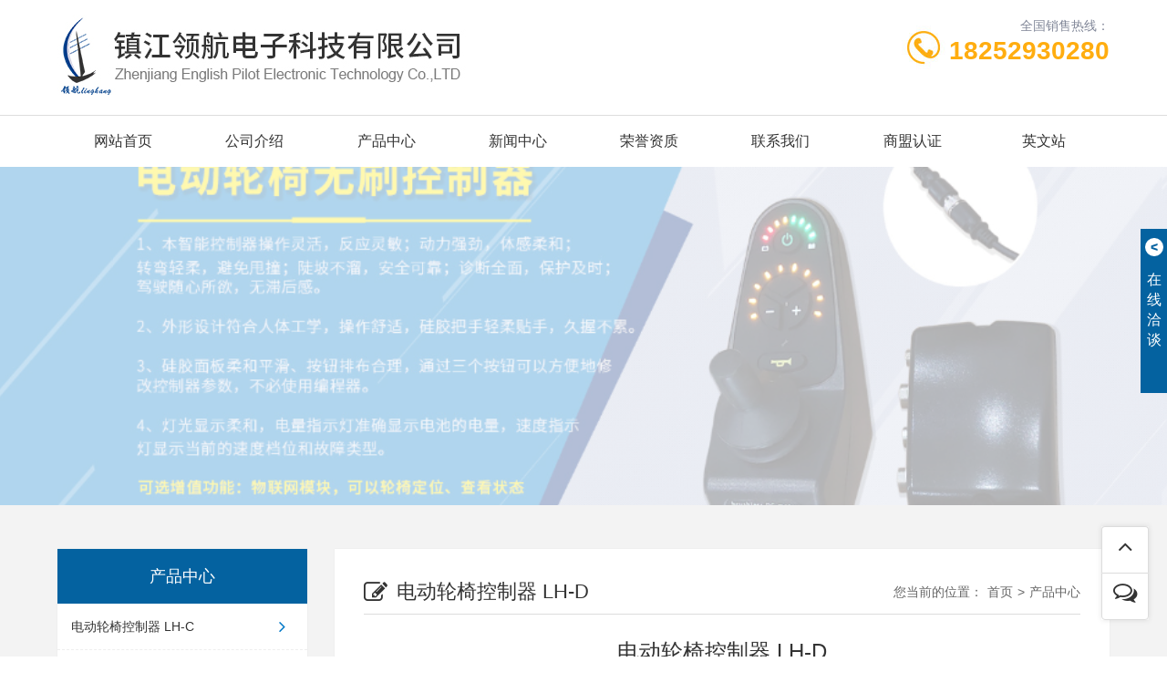

--- FILE ---
content_type: text/html
request_url: http://lh-pilotelec.com/product_view_20_153.html
body_size: 6653
content:

<!DOCTYPE html>
<html lang="zh-CN">
<head>
<meta charset="utf-8">
<meta name="applicable-device" content="pc,mobile">
<meta name="viewport" content="width=device-width, initial-scale=1, maximum-scale=1, user-scalable=no">

<meta name="description" content='镇江领航电子科技有限公司是一家从事电动轮椅控制器 LH-D的企业，欢迎垂询与电动轮椅控制器 LH-D有关的业务。'>
<meta name="keywords" content='电动轮椅控制器 LH-D厂家,供应电动轮椅控制器 LH-D,电动轮椅控制器 LH-D信息'>
<title>电动轮椅控制器 LH-D-电动轮椅控制器 LH-D-镇江领航电子科技有限公司</title>    

<link href="static/css/model.css" rel="stylesheet" type="text/css">
<style id="css" type="text/css" rel="stylesheet">


body{}#mOuterBox{}#mBody1,#dBody1{background-position: 0% 0%;}#mBody2,#dBody2{background-position: 0% 0%;}
/**旺铺样式*/
.box5057_1 * { margin: 0; padding: 0; box-sizing: border-box; }
.box5057_1 .city-list-box2 { width: 100%; position: relative; padding: 8px 0; }
.box5057_1 .city-list-box2 .city-boxint { max-width: 1200px; margin: 0 auto; }
.box5057_1 .city-list-box2 .city-boxint.boxint-int2 { padding-left: 10px; line-height: 30px }
.box5057_1 .city-list-box2 .city-boxint.boxint-int2 label { display: inline-block; width: 88px; line-height: 30px; text-align: center; background-color: transparent; font-size: 14px; border-radius: 5px; }
.box5057_1 .city-list-box2 .city-boxint.boxint-int2 a:hover { color: inherit; text-decoration: underline; }
.box5057_1 .city-list-box2 .city-boxint.boxint-int2 span { margin: 0 10px; padding: 0; line-height: 30px; font-size: 14px; }

</style>
</head>
<body>
<div id="_ctl0__ctl0_box" data-template="20" class="box1041_1"></div>
<link href="static/css/styPu1.css" rel="stylesheet">
<link rel="stylesheet" href="static/css/bootstrap.min.css">
<link rel="stylesheet" href="static/css/font-awesome.min.css">
<link rel="stylesheet" href="static/css/owl.carousel.css">
<link rel="stylesheet" href="static/css/animate.min1.css">
<link rel="stylesheet" href="static/css/9.css">
 
<!-- 顶部 -->
<div id="_ctl0__ctl1_box" class="box1001_1">
    <!-- 顶部 -->
    <div class="container-fluid padding-none m-top">
        <div class="container">
            <div class="top-wrap">
                <div class="col-xs-12 col-md-7 logo">
                    <!-- 系统默认名称 -->
                    <div class="company">
                        <a href="index.html">
                            <div class="visible-xs-block mobil-logo">镇江领航电子科技有限公司</div>
                            <div class="hidden-xs pc-logo">
                                <!-- 后台模板中输出，可自定义 -->
                                <style>
        .l-m {
            color: #333;
            font: 14px/1.43 'Microsoft Yahei', Arial, sans-serif;
        }
        .logo-wrap {
            float: left;
            width: 96px;
            height: 96px;
            padding: 2px;
            background: #fff;
            border: 1px solid #ddd;
            margin-right: 20px;
            overflow: hidden;
        }
        .logo-wrap .logo-cell {
            display: table-cell;
            vertical-align: middle;
            height: 90px;
            width: 1.5%;
        }
        .logo-wrap .logo-cell img {
            max-width: 100%;
            max-height: 100%;
        }
        .company-info .title {
            padding: 18px 0 10px;
            font-size: 24px;
            margin: 0;
        }
        .company-info .subtitle {
            color: #666;
        }
    </style>
<div class="l-m">
	<img src="static/picture/2020618102814854.jpg" alt=""><br>
</div>
                            </div>
                        </a>
                    </div>
                    <!-- 系统默认名称 -->
                </div>
                <div class="hidden-xs hidden-sm col-md-5 contact">
                    <div class="tell-wrap clearfix">
                        <div class="pull-right text-right tell-intro">
                            <span class="title">全国销售热线：</span>
                            <span class="num">18252930280</span>
                        </div>
                        <img src="static/picture/icon_tel.jpg" alt="tell">
                    </div>
                    <div class="attestation text-right">

                        
                        <script type="text/javascript" src='static/js/fixedicon.js'></script>
                        
                    </div>
                </div>
            </div>
        </div>
    </div>
</div>
 
<!-- 导航 -->
<div id="_ctl0__ctl2_box" class="box1040_1">
    <!-- 导航 -->
    <div class="container-fluid padding-none m-menu">
        <!-- PC -->
        <div class="hidden-xs container pc-menu">
            <ul class="clearfix">
                
                        <li class="">
                            <a href="index.html" title="网站首页" target="_self">网站首页</a>
                            <div class="sub-menu">
                                
                            </div>
                        </li>
                    
                        <li>
                            <a href="show_159.html" title="公司介绍" target="_self">公司介绍</a>
                            <div class="sub-menu">
                                
                                        <a href="show_159.html" title="公司介绍" target="_self">公司介绍</a>
                                    
                            </div>
                        </li>
                    
                        <li>
                            <a href="product.html" title="产品中心" target="_self">产品中心</a>
                            <div class="sub-menu">
                                
                                        <a href="product_view_21_152.html" title="电动轮椅控制器 LH-C" target="_self">电动轮椅控制器 LH-C</a>
                                    
                                        <a href="" title="电动轮椅控制器 LH-D" target="_self">电动轮椅控制器 LH-D</a>
                                    
                                        <a href="product_view_19_154.html" title="电动轮椅控制器 LH-E" target="_self">电动轮椅控制器 LH-E</a>
                                    
                                        <a href="product_view_18_160.html" title="代步车控制器" target="_self">代步车控制器</a>
                                    
                            </div>
                        </li>
                    
                        <li>
                            <a href="news_161.html" title="新闻中心" target="_self">新闻中心</a>
                            <div class="sub-menu">
                                
                                        <a href="news_161.html" title="新闻中心" target="_self">新闻中心</a>
                                    
                            </div>
                        </li>
                    
                        <li>
                            <a href="product_156.html" title="荣誉资质" target="_self">荣誉资质</a>
                            <div class="sub-menu">
                                
                                        <a href="product_156.html" title="荣誉资质" target="_self">荣誉资质</a>
                                    
                            </div>
                        </li>
                    
                        <li>
                            <a href="contact.html" title="联系我们" target="_self">联系我们</a>
                            <div class="sub-menu">
                                
                            </div>
                        </li>
                    
                        <li>
                            <a href="//b2binfo.tz1288.com/cert.aspx?cpid=315838&site=企业网站" title="商盟认证" target="_blank">商盟认证</a>
                            <div class="sub-menu">
                                
                            </div>
                        </li>
                    
                        <li>
                            <a href="http://en.lh-pilotelec.com" title="英文站" target="_self">英文站</a>
                            <div class="sub-menu">
                                
                            </div>
                        </li>
                    
            </ul>
        </div>
        <!-- Mobile -->
        <div class="visible-xs-block mb-menu">
            <ul class="clearfix">
                
                        <li class="col-xs-4 padding-none">
                            <a href="show_159.html" title="公司介绍" target="_self">公司介绍</a>
                        </li>
                    
                        <li class="col-xs-4 padding-none">
                            <a href="product.html" title="产品中心" target="_self">产品中心</a>
                        </li>
                    
                        <li class="col-xs-4 padding-none">
                            <a href="news_161.html" title="新闻中心" target="_self">新闻中心</a>
                        </li>
                    
                        <li class="col-xs-4 padding-none">
                            <a href="product_156.html" title="荣誉资质" target="_self">荣誉资质</a>
                        </li>
                    
                        <li class="col-xs-4 padding-none">
                            <a href="contact.html" title="联系我们" target="_self">联系我们</a>
                        </li>
                    
                        <li class="col-xs-4 padding-none">
                            <a href="http://en.lh-pilotelec.com" title="英文站" target="_self">英文站</a>
                        </li>
                    
            </ul>
        </div>
    </div>
</div>

<!-- 图片轮播 -->
<div id="_ctl0__ctl3_box" class="box1003_1">
    <!-- 图片轮播 -->
    <div class="container-fluid padding-none m-banner">
        <!-- PC -->

        <div id="Banner" class="hidden-xs owl-carousel owl-theme">
            
                    <div class='item  active'><a target='_blank' href="">
                        <img src='static/picture/b_20200629085459964.jpg' class='img-responsive center-block' alt="镇江领航电子科技有限公司"></a></div>
                
        </div>
        <!-- Mobile -->
        <div id="BannerM" class="visible-xs-block owl-carousel owl-theme">
             <div class="item active"><a><img src="static/picture/s_20200629085459964.jpg" class='img-responsive center-block'></a></div>
        </div>
    </div>
<script src="static/js/jquery.min.js"></script>
 <script src="static/js/owl.carousel.min.js" defer></script>
<script src="static/js/common.js" defer></script>
</div>


<div class="container-fluid m-page">
<div class="container clearfix">

<!--内页左侧导航-->

<!--内页左面导航栏-->
<div id="_ctl1__ctl0_box" class="box1020_1">
    <div class="col-xs-12 col-sm-3 transition left-box">
        <div class="menu-wrap">
            <div class="title">产品中心</div>
            <ul class="menu-list">
                
                        <li class="items">
                            <a href="product_view_21_152.html"><i class="icon-angle-right"></i>电动轮椅控制器 LH-C</a>
                            
                        </li>
                    
                        <li class="items">
                            <a href=""><i class="icon-angle-right"></i>电动轮椅控制器 LH-D</a>
                            
                        </li>
                    
                        <li class="items">
                            <a href="product_view_19_154.html"><i class="icon-angle-right"></i>电动轮椅控制器 LH-E</a>
                            
                        </li>
                    
                        <li class="items">
                            <a href="product_view_18_160.html"><i class="icon-angle-right"></i>代步车控制器</a>
                            
                        </li>
                    
            </ul>
        </div>
        <div class="hidden-xs contact">
            <div class="pic">
                <img src="static/picture/s-tell-bg.jpg" alt="联系我们">
                <div class="text">
                  <span class="name">联系我们</span> <span class="byname">Contact Us</span>
                </div>
            </div>
            <ul class="contact-list">
                
                        <li>咨询热线：<span>18252930280</span></li>
                        <li>联系人：<span>蒋经理</span></li>
                        <li>Q Q：<span><a target="_blank" rel="nofollow" href="http://wpa.qq.com/msgrd?v=3&amp;uin=741900446&amp;site=qq&amp;menu=yes" title="联系QQ"><img alt="点击我发送信息" src="static/picture/pa.gif"></a></span></li>
                        <li>邮 箱：<span>741900446@qq.com</span></li>
                        <li>地 址：<span>镇江市朱方大厦712</span></li>
                    
            </ul>
        </div>
    </div>
</div>


<!--产品详细-->
<div id="_ctl2_box" class="box1029_1">
    <div class="col-xs-12 col-sm-9 right-box">
        <div class="right-con">
            <div class="clearfix title">
                <div class="pull-left name">
                    <i class="icon-edit"></i><span>电动轮椅控制器 LH-D</span>
                </div>
                <div class="pull-right sitepath">
                    <p class="hidden-xs link">
                        <span>您当前的位置：</span><a href="index.html" title="网站首页">首页</a><span class='divider' aria-hidden='true'>&gt;</span><a title="产品中心" href="product.html">产品中心</a>
                    </p>
                    <p class="visible-xs-block menu-link" id="us-link">查看分类</p>
                </div>
            </div>
            <div class="main">
                <div class="m-p-view">
                    <div class="pv-title">
                        电动轮椅控制器 LH-D
                    </div>
                    <div class="pv-pic">
                        <img src="static/picture/2020628134341102.jpg" alt="电动轮椅控制器 LH-D">
                    </div>
                    <div class="pv-intro">
                        <p style="text-align:center;">
	<img src="static/picture/2020628134338578.jpg" alt=""> 
</p>
<p style="text-align:center;">
	<br>
</p>
<div style="text-align:center;">
	<br>
</div>
<br>

                    </div>
                    <div class="m-g-links">
                        <p class="prev">上一条：<a href="javascript:;" title="没有了">没有了</a></p>
                        <p class="next">下一条：<a href="javascript:;" title="没有了">没有了</a></p>
                    </div>
                    <div class="m-correlation-pro">
                        <div class="cp-title">相关产品</div>
                        <div class="clearfix m-p-list">
                            
                                    <div class="col-xs-6 col-sm-4 col-md-3 list">
                                        <a title="电动轮椅控制器 LH-D" href="">
                                            <div class="p-img">
                                                <img src="static/picture/s2020628134341102.jpg" alt="电动轮椅控制器 LH-D">
                                            </div>
                                            <p class="p-title">
                                                 电动轮椅控制器 LH-D
                                            </p>
                                        </a>
                                    </div>
                                
                        </div>
                    </div>
                </div>
            </div>
        </div>
    </div>
</div>

</div>
</div>

<!-- 手机导航 -->
<div id="_ctl3__ctl0_box" class="box1047_1">
    <!--手机底部信息-->
    
	<style type="text/css">
	    .toolbar_1 {position: fixed; bottom: 0;width: 100%; height: 60px;background: rgba(0, 0, 0, 0.8);z-index: 999;display: none;}
		.toolbar_1 .bar-list:after,.toolbar_1 .bar-list::before{content: '';display: block;clear: both;}
		.toolbar_1 .bar-list .bar-item {text-align: center;float: left;width: 25%;position: relative;}
		.toolbar_1 .bar-list .bar-item:nth-child(2n){width: 50%;}
		.toolbar_1 ul, .toolbar_1 li {list-style: none;}
		.toolbar_1 .bar-list .bar-item a {display: inline-block;line-height: 60px;text-decoration: none;}
		.toolbar_1 .bar-list .bar-item img {display: inline-block;width: 40px;vertical-align: middle;}
		.toolbar_1 .bar-list .tel {background-color: rgba(100, 100, 100,0.8);}
		.toolbar_1 .padding-none { padding: 0 !important;}
		.toolbar_1 .bar-list .tel a {color: #fff;font-size: 16px;line-height: 60px;}
		.toolbar_1 .bar-list .tel a img, .toolbar_1 .bar-list .tel a span {vertical-align: middle;margin-top: 0;word-break: break-all;}
		@media (max-width: 767px){
		.toolbar_1{
		    display: block !important;
		}
		
		}
	</style>
<div class="toolbar_1">
	<ul class="bar-list">
		<li class="col-xs-3 bar-item">
			<a title="网站首页" href="index.html">
				<img class="n-home" src="static/picture/home.png">
			</a>
		</li>
		<li class="col-xs-6 bar-item tel padding-none">
			<a href="tel:18252930280">
				<img class="n-home" src="static/picture/tel.png">
				<span>18252930280</span>
			</a>
		</li>
		<li class="col-xs-3 bar-item">
			<a href="https://widget.shangmengtong.cn/chatlink.html?comId=EqeKU64ummIs2CmygjWxx0mU">
				<img class="n-home" src="static/picture/cckf.png">
			</a>
		</li>
	</ul>
</div>

</div>

<!-- 友情链接 -->
<div id="_ctl3__ctl1_box" class="box1009_1">
    <!-- 友情链接 -->
    <div class="hidden-xs m-fd-links wow animated fadeInUp">
        <div class="container">
            <span>友情链接：</span>
            
        </div>
    </div>
</div>

<!-- 底部信息 -->
<div id="_ctl3__ctl2_box" class="box1045_1">
    <!-- 首页底部信息 -->
    <div class="text-center m-footer">
        <div class="hidden-xs pc-footer">
            <div class="container">
                
                        <p class="info"><span>电话：18252930280</span><span>地址：镇江市朱方大厦712</span></p>
                        <p class="info">
                            <span>版权所有 © 2023 镇江领航电子科技有限公司</span><span>
                                <a title="" target="_blank" href="https://beian.miit.gov.cn" rel="nofollow"></a>
                            </span>
                        </p>
                        <p class="info"><span>主营产品： 电动轮椅无刷控制器,代步车无刷控制器,GPS定位控制器</span></p>
                        <p class="info">
                            <span>
                                <a style="display: inline-block; background-image: url(static/image/DataSupply.png); width: 126px; height: 20px; vertical-align: text-bottom; margin: 0 5px; background-size: auto 100%; background-repeat: no-repeat;" rel="nofollow" title="天助网" href="http://www.tz1288.com" target="_blank"></a><script src='http://svod.dns4.cn/code.aspx?cpid=315838&hx=2'></script>
                            </span>
                        </p>
                    
            </div>
        </div>
        <div id="_ctl3__ctl2_tools_fenzhanPC_box" class="box5057_1">
    </div>

        <div class="visible-xs text-center mb-footer">
            <p><span>版权所有 © 2023 领航电子</span></p>
            <a style="display: inline-block; background-image: url(static/image/DataSupply.png); width: 126px; height: 20px; vertical-align: text-bottom; margin: 0
                        5px; background-size: auto 100%; background-repeat: no-repeat;" rel="nofollow" title="天助网" href="http://www.tz1288.com" target="_blank"></a>
        </div>
    </div>
</div>
 
<!-- 客服组件 -->
<div id="_ctl3__ctl3_box" class="box1046_1">
     <!-- 客服组件 -->
    <div class="hidden-xs m-consultant">
        <div class="group" id="kfUnfold">
            <span class="controls b-open">&lt;</span>
            <span class="info">在<br>
                线<br>
                洽<br>
                谈</span>
        </div>
        <div class="wrap">
            <div class="title">
                商盟客服
                <span class="controls b-close" id="kfShrink">&gt;</span>
            </div>
            <div class="sm-th">
                <div class="sm-info">
                    您好，欢迎莅临领航电子，欢迎咨询...
                </div>
                <p class="sm-tall">
                    
                    <script type="text/javascript" src='static/js/fixedicon.js'></script>
                    
                </p>
            </div>
            <div class="qq-server">
                <ul class="list">
                    <li>
                        <span>蒋经理：</span>
                        <a target="_blank" rel="nofollow" href="http://wpa.qq.com/msgrd?v=3&amp;uin=741900446&amp;site=qq&amp;menu=yes">
                            <img border="0" src="static/picture/pa.gif" alt="点击这里给我发消息" title="点击这里给我发消息"></a>
                    </li>
                </ul>
            </div>
            <div class="qr-code qr-code-hidden">
                <div class="qr-wrap">
                    
                </div>
                <div class="qr-info">触屏版二维码</div>
            </div>
        </div>
    </div>
    <!-- 返回顶部 -->
    <div class="m-side-tool hidden-xs hidden-sm">
        <ul>
            <li id="j-backTop">
                <a href="javascript:void(0);" data-original-title="返回顶部" class="backTop">
                    <i class="icon-angle-up"></i>
                </a>
            </li>
            <li>
                <a target="_blank" rel="nofollow" href="http://wpa.qq.com/msgrd?v=3&amp;uin=741900446&amp;site=qq&amp;menu=yes" data-original-title="在线咨询" class="comments">
                    <i class="icon-comments-alt"></i>
                </a>
            </li>
        </ul>
    </div>
    <!-- 移动助手 -->
    <div class="visible-xs m-assistant">
        <!--<script src='http://mapp.dns4.cn/ToolBar.aspx?cid=63414&web=0' type='text/javascript'></script>-->
    </div>
       <!-- JS Include -->
    <script src="static/js/bootstrap.min.js"></script>
     <script src="static/js/swiper.min.js"></script>
    <script src="static/js/wow.min.js"></script>
    <script src="static/js/main.js"></script>
    <script src="static/js/jQueryForm.js"></script>
</div>

</body>
</html><!--cache time:2023-06-07 02:13:29-->

--- FILE ---
content_type: text/css
request_url: http://lh-pilotelec.com/static/css/9.css
body_size: 8162
content:

::-moz-selection { background: #057ac8; color: #fff; }
::selection { background: #057ac8; color: #fff; }

::-moz-selection { background: #057ac8; color: #fff; }

::-webkit-selection { background: #057ac8; color: #fff; }

/* 样式重置 */
* { margin: 0; padding: 0; -webkit-box-sizing: border-box; box-sizing: border-box; }

body { color: #333; font: 14px/1.43 'Microsoft Yahei', Arial, sans-serif; }

a, a:after, a:before { color: inherit; cursor: pointer; -webkit-transition: all ease 0.3s; transition: all ease 0.3s; }

a:hover { color: #057ac8; text-decoration: none; outline: none; }

a:focus { color: inherit; text-decoration: none; }

li { list-style: none; }

ul, li, p { margin: 0; padding: 0; }

img { max-width: 100%; }

.transition { -webkit-transition: all ease 0.5s; transition: all ease 0.5s; }

.padding-none { padding: 0 !important; }

.border-none { border: none !important; }

.display-none { display: none !important; }

.left-0 { left: 0 !important; }

.container-fluid, .container { padding: 0 8px; }

/*主体样式*/
.m-top .top-wrap > div { padding: 16px 0 20px; }
.m-top .company { overflow: hidden; }
.m-top .company .mobil-logo { font-size: 20px; line-height: 1.43; text-align: center; }
.m-top .tell-wrap { margin-bottom: 10px; line-height: 24px; color: #818798; }
.m-top .tell-wrap .tell-intro span { display: block; margin-bottom: 4px; }
.m-top .tell-wrap .tell-intro .num { font-size: 28px; font-weight: 700; color: #FFAD10; }
.m-top .tell-wrap img { position: relative; top: 12px; right: 4px; max-width: 48px; float: right; }
.m-top .attestation img { display: inline-block; vertical-align: bottom; }

/* 导航 */
.m-menu { border-top: 1px solid #ddd; }
.m-menu .pc-menu { height: 56px; }
.m-menu .pc-menu li { float: left; width: 12.5%; position: relative; }
.m-menu .pc-menu li a { display: block; text-align: center; line-height: 56px; font-size: 16px; position: relative; overflow: hidden; text-overflow: ellipsis; white-space: nowrap; }
.m-menu .pc-menu li > a::after { content: ""; width: 0; background-color: transparent; position: absolute; left: 50%; -webkit-transform: translateX(-50%); transform: translateX(-50%); z-index: 2; }
.m-menu .pc-menu li > a::after { height: 2px; bottom: 0; }
.m-menu .pc-menu li > a:hover { color: #0462a0; }
.m-menu .pc-menu li > a:hover::after { width: 50%; background-color: #057ac8; }
.m-menu .pc-menu li .sub-menu { position: absolute; top: 80px; width: 100%; visibility: hidden; opacity: 0; z-index: -1; background-color: #fff; -webkit-transition: all ease 0.5s; transition: all ease 0.5s; }
.m-menu .pc-menu li .sub-menu a { padding: 0; font-size: 14px; line-height: 45px; text-align: center; overflow: hidden; text-overflow: ellipsis; white-space: nowrap; }
.m-menu .pc-menu li .sub-menu a::before, .m-menu .pc-menu li .sub-menu a::after { content: ""; width: 0; height: 100%; position: absolute; background-color: transparent; z-index: -1; }
.m-menu .pc-menu li .sub-menu a::before { left: 0; }
.m-menu .pc-menu li .sub-menu a::after { right: 0; }
.m-menu .pc-menu li .sub-menu a:hover { color: #fff; }
.m-menu .pc-menu li .sub-menu a:hover::before, .m-menu .pc-menu li .sub-menu a:hover::after { width: 50%; background-color: #057ac8; }
.m-menu .pc-menu li:hover .sub-menu { top: 56px; visibility: visible; opacity: 1; z-index: 999; }
.m-menu .pc-menu .active a { color: #0462a0; }
.m-menu .pc-menu .active a::after { width: 50%; background-color: #057ac8; }
.m-menu .mb-menu li a { display: block; color: #fff; line-height: 40px; text-align: center; border-right: 1px solid #035387; border-bottom: 1px solid #035387; overflow: hidden; text-overflow: ellipsis; white-space: nowrap; }
.m-menu .mb-menu li:nth-child(3n+3) a { border-right: 0; }

/* Banner */
.m-banner .owl-controls { width: 100%; position: absolute; bottom: 0; margin-top: 0; z-index: 999; }
.m-banner .owl-controls .owl-page span { margin: 0 4px; width: 12px; height: 12px; background: #999; border: 1px solid #FFF; border-radius: 50%; opacity: 0.5; -webkit-transition: all ease 0.5; transition: all ease 0.5; }
.m-banner .owl-controls .active span { background: #0462a0; opacity: 1; }

/* 首页模块 */
.m-module { padding: 50px 0; }
.m-module .title { margin-bottom: 40px; padding-bottom: 8px; line-height: 32px; position: relative; }
.m-module .title .ename { text-transform: uppercase; font-size: 28px; color: #d9d9d9; font-weight: bold; }
.m-module .title .cname { font-size: 32px; color: #5a5a5a; margin: 15px 0 10px; }
.m-module .title .cname span.main-title { display: inline-block; margin: 0 10px; padding-bottom: 23px; position: relative; }
.m-module .title .cname span.main-title::before { content: ""; display: block; width: 50%; height: 3px; background-color: #057ac8; position: absolute; bottom: 0; left: 50%; -webkit-transform: translateX(-50%); transform: translateX(-50%); }
.m-module .more-wrap a { display: inline-block; margin-top: 25px; padding: 10px 26px; color: #333; background: transparent; border: 1px solid #999; -webkit-transition: all 0.3s ease-in-out 0s; transition: all 0.3s ease-in-out 0s; }
.m-module .more-wrap a i { font-size: 16px; padding-left: 5px; -webkit-transition: padding-left 0.3s ease-in-out 0s; transition: padding-left 0.3s ease-in-out 0s; }
.m-module .more-wrap a:hover { background: #057ac8; border-color: #057ac8; color: #fff; }

.m-gary { background-color: #f7f7f7; }

/* 首页公司介绍 */
.m-i-about .wrap { display: -webkit-box; display: -ms-flexbox; display: flex; -webkit-box-pack: start; -ms-flex-pack: start; justify-content: flex-start; -webkit-box-align: center; -ms-flex-align: center; align-items: center; margin: 40px 0; -webkit-box-shadow: 0 0 10px rgba(0, 0, 0, 0.3); box-shadow: 0 0 10px rgba(0, 0, 0, 0.3); padding: 50px; border-radius: 3px; background-color: #fff; }
.m-i-about .wrap .img-box { position: relative; -webkit-box-flex: 0; -ms-flex: 0 0 auto; flex: 0 0 auto; padding-left: 0; padding-right: 25px; }
.m-i-about .wrap .intro-box { -webkit-box-flex: 1; -ms-flex: 1; flex: 1; padding-left: 25px; padding-right: 0; }
.m-i-about .wrap .intro-box .cname { padding-bottom: 15px; position: relative; font-size: 32px; margin-top: 0; overflow: hidden; text-overflow: ellipsis; white-space: nowrap; }
.m-i-about .wrap .intro-box .cname::before, .m-i-about .wrap .intro-box .cname:after { content: ""; display: block; height: 1px; position: absolute; left: 0; bottom: 0; }
.m-i-about .wrap .intro-box .cname::before { width: 100%; background-color: #ddd; }
.m-i-about .wrap .intro-box .cname::after { width: 100px; background-color: #0462a0; }
.m-i-about .wrap .intro-box .info { margin-bottom: 20px; }
.m-i-about .wrap .intro-box .info p { line-height: 180%; color: #666; display: -webkit-box; overflow: hidden; text-overflow: ellipsis; -webkit-line-clamp: 5; -webkit-box-orient: vertical; }
.m-i-about .wrap .intro-box .more a { display: inline-block; padding: 13px 50px; text-align: center; }
.m-i-about .wrap .intro-box .more a.m-about { border-color: #057ac8; background-color: #057ac8; color: #fff; }
.m-i-about .wrap .intro-box .more a.m-about:hover { background-color: #0462a0; }

/* 首页产品 */
.m-i-product .wrap .product-classify { text-align: center; padding: 0 15px; margin-bottom: 20px; }
.m-i-product .wrap .product-classify ul { display: -webkit-box; display: -ms-flexbox; display: flex; -webkit-box-pack: center; -ms-flex-pack: center; justify-content: center; -webkit-box-align: center; -ms-flex-align: center; align-items: center; -ms-flex-wrap: wrap; flex-wrap: wrap; }
.m-i-product .wrap .product-classify li { margin-bottom: 15px; padding: 0 8px; position: relative; }
.m-i-product .wrap .product-classify li::before { content: ""; width: 0; height: 50%; border-right: 1px solid #ddd; position: absolute; right: 0; top: 50%; -webkit-transform: translateY(-50%); transform: translateY(-50%); }
.m-i-product .wrap .product-classify li:last-child::before { border: 0; }
.m-i-product .wrap .product-classify a { display: block; text-align: center; padding: 10px 25px; color: #666; overflow: hidden; text-overflow: ellipsis; white-space: nowrap; }
.m-i-product .wrap .product-classify a:hover { background-color: #057ac8; color: #fff; }
.m-i-product .wrap .product-box { position: relative; }
.m-i-product .wrap .product-box .product-list { display: inline-block; -webkit-transition: all ease 0.3s; transition: all ease 0.3s; }
.m-i-product .wrap .product-box .product-list a { -webkit-transition: all ease 0.3s; transition: all ease 0.3s; padding: 15px; display: block; background-color: #f8f8f8; border-radius: 3px; }
.m-i-product .wrap .product-box .product-list .item { padding: 15px; padding-top: 0; margin-bottom: 15px; }
.m-i-product .wrap .product-box .product-list .item .img-box { overflow: hidden; }
.m-i-product .wrap .product-box .product-list .item .img-box img { -webkit-transition: all ease 0.3s; transition: all ease 0.3s; }
.m-i-product .wrap .product-box .product-list .item .p-caption { text-align: center; font-size: 16px; margin-top: 15px; overflow: hidden; text-overflow: ellipsis; white-space: nowrap; }
.m-i-product .wrap .product-box .product-list .item:hover a { background-color: #057ac8; color: #fff; }
.m-i-product .wrap .product-box .product-list .item:hover .img-box img { -webkit-transform: scale(1.1, 1.1); transform: scale(1.1, 1.1); }

/* 首页新闻 */
.m-i-news .wrap .item { padding: 15px; }
.m-i-news .wrap .item a { display: block; padding: 15px; border: 1px solid #ddd; background-color: #fff; }
.m-i-news .wrap .item .text .news-title { font-size: 18px; padding-bottom: 15px; margin-bottom: 10px; position: relative; border-bottom: 1px solid #ddd; overflow: hidden; text-overflow: ellipsis; white-space: nowrap; }
.m-i-news .wrap .item .text .info { color: #666; display: -webkit-box; overflow: hidden; text-overflow: ellipsis; -webkit-line-clamp: 2; -webkit-box-orient: vertical; }
.m-i-news .wrap .item .n-more { margin-top: 20px; display: -webkit-box; display: -ms-flexbox; display: flex; -webkit-box-pack: justify; -ms-flex-pack: justify; justify-content: space-between; -webkit-box-align: center; -ms-flex-align: center; align-items: center; overflow: hidden; }
.m-i-news .wrap .item .n-more .date { color: #999; }
.m-i-news .wrap .item .n-more i { display: inline-block; border: 1px solid #ddd; padding: 5px 10px; margin-right: 15px; -webkit-transition: all ease 0.3s; transition: all ease 0.3s; }
.m-i-news .wrap .item:hover a { -webkit-box-shadow: 10px 10px 0 rgba(5, 122, 200, 0.3); box-shadow: 10px 10px 0 rgba(5, 122, 200, 0.3); }
.m-i-news .wrap .item:hover .n-more i { border-radius: 50%; margin-right: 0; border-color: #057ac8; background-color: #057ac8; color: #fff; }
.m-i-news .wrap .item:hover .text .news-title::after { width: 100%; }

/*首页自定义*/
.m-i-redact { text-align: center; }
.m-i-redact img { max-width: 100%; }

/* 友情链接 */
.m-fd-links { padding: 20px; }
.m-fd-links span { margin-right: 5px; color: #0462a0; font-weight: bold; font-size: 16px; }
.m-fd-links a:after { content: "|"; margin: 0 10px; }
.m-fd-links a:last-child:after { content: ""; }
.m-fd-links a:hover:after { color: #666; }

/* 底部 */
.m-footer { border-top: 1px solid #035387; background: #0462a0; padding: 20px 0 30px; line-height: 32px; color: #fff; }
.m-footer .info a:hover { color: #fff; text-decoration: underline; }
.m-footer span { display: inline-block; padding: 0 10px; }
.m-footer .cw-ky a { display: inline-block; padding: 0 4px; }

/* 返回顶部 */
.m-side-tool { position: fixed; bottom: 40px; right: 20px; z-index: 999; -webkit-box-shadow: 0 0 6px rgba(0, 0, 0, 0.1); box-shadow: 0 0 6px rgba(0, 0, 0, 0.1); }
.m-side-tool li { border: 1px solid #dcdcdc; border-bottom: none; background-color: #fff; -webkit-transition: 0.1s ease-in; transition: 0.1s ease-in; }
.m-side-tool li:first-child { border-radius: 4px 4px 0 0; }
.m-side-tool li:last-child { border-bottom: 1px solid #dcdcdc; border-radius: 0 0 4px 4px; }
.m-side-tool li a { width: 50px; height: 50px; line-height: 50px; text-align: center; display: block; position: relative; z-index: 2; }
.m-side-tool li a:after { content: attr(data-original-title); position: absolute; right: 60px; top: 50%; margin-top: -15px; display: inline-block; min-width: 90px; padding: 0 10px; height: 30px; line-height: 30px; color: #fff; background: #1a1a1a; border-radius: 3px; -webkit-transition: all 0.3s ease-in-out 0s; transition: all 0.3s ease-in-out 0s; opacity: 0; visibility: hidden; -webkit-transform: translateX(15px); transform: translateX(15px); z-index: 1; }
.m-side-tool li a:hover:after { opacity: 1; visibility: visible; -webkit-transform: translateX(0); transform: translateX(0); }
.m-side-tool li i { font-size: 26px; }

/*客服组件*/
.m-consultant { position: fixed; top: 250px; right: -154px; z-index: 999; border-radius: 6px 0px 0 6px; -webkit-transition: all ease 0.3s; transition: all ease 0.3s; -webkit-user-select: none; -moz-user-select: none; -ms-user-select: none; user-select: none; }
.m-consultant * { -webkit-box-sizing: border-box; box-sizing: border-box; }
.m-consultant .controls { display: inline-block; width: 20px; height: 20px; line-height: 20px; border-radius: 50%; text-align: center; background: #fff; color: #0462a0; cursor: pointer; font-family: sans-serif; font-weight: 700; }
.m-consultant .group { width: 30px; float: left; height: 180px; background: #0462a0; padding: 10px 0; color: #fff; text-align: center; margin-top: 1px; margin-right: -1px; position: relative; z-index: 2; cursor: pointer; }
.m-consultant .group .info { display: inline-block; padding-top: 15px; font-size: 16px; }
.m-consultant .group:hover { background: #057ac8; }
.m-consultant .wrap { float: left; width: 154px; font-size: 12px; border: 1px solid #ddd; background: #fff; overflow: hidden; position: relative; z-index: 1; }
.m-consultant .wrap .title { height: 28px; line-height: 28px; color: #fff; background: #0462a0; overflow: hidden; padding: 0 10px 0 15px; }
.m-consultant .wrap .title .b-close { float: right; margin-top: 4px; }
.m-consultant .wrap .sm-th { padding: 10px 0; border-bottom: 1px solid #ccc; }
.m-consultant .wrap .sm-th .sm-info { padding: 7px 12px 14px 12px; }
.m-consultant .wrap .sm-th .sm-tall { line-height: 40px; text-align: center; }
.m-consultant .wrap .qq-server .list { padding: 10px 0; }
.m-consultant .wrap .qq-server .list li { padding: 5px 10px; text-align: center; }
.m-consultant .wrap .qr-code { border-top: 1px solid #ddd; padding: 10px; text-align: center; }
.m-consultant .wrap .qr-code .qr-wrap { height: 132px; overflow: hidden; }
.m-consultant .wrap .qr-code .qr-wrap img { max-width: 100%; }
.m-consultant .wrap .qr-code .qr-info { padding-top: 10px; }
.m-consultant .wrap .qr-code-hidden { display: none; }

/* 首页媒介查询 */
@media screen and (max-width: 768px) { * { cursor: pointer; }
  .m-top .company .company-info .title { margin: 0 0 10px 0; font-size: 20px; line-height: 1.43; }
  /* 导航 */
  .m-menu { background: #0462a0; border-top: 1px solid #ddd; }
  .m-module { padding: 25px 0; }
  .m-module .title { padding-bottom: 8px; margin-bottom: 20px; }
  .m-module .title .cname { font-size: 24px; margin-bottom: 0; }
  .m-i-product .wrap .product-box .product-list .item { padding: 0; width: 48%; margin: 0 4% 4% 0; }
  .m-i-product .wrap .product-box .product-list .item:nth-child(2n) { margin-right: 0; }
  .m-i-about .wrap { margin: 15px 0; padding: 25px; -ms-flex-wrap: wrap; flex-wrap: wrap; }
  .m-i-about .wrap .img-box { position: relative; padding: 0; }
  .m-i-about .wrap .intro-box { padding: 0; }
  .m-i-about .wrap .intro-box .cname { font-size: 20px; margin-top: 15px; text-align: center; }
  .m-i-about .wrap .intro-box .cname::after { left: 50%; -webkit-transform: translateX(-50%); transform: translateX(-50%); }
  .m-i-about .wrap .intro-box .info p { line-height: 180%; color: #666; display: -webkit-box; overflow: hidden; text-overflow: ellipsis; -webkit-line-clamp: 5; -webkit-box-orient: vertical; }
  .m-i-about .wrap .intro-box .more { text-align: center; }
  .m-i-about .wrap .intro-box .more a { display: inline-block; padding: 13px 30px; text-align: center; border: 2px solid #5a5a5a; }
  .m-i-news .wrap .item .text .news-title { font-size: 16px; padding-bottom: 15px; margin-bottom: 10px; }
  .m-i-news .wrap .item .text .info { color: #666; font-size: 12px; }
  .m-i-news .wrap .n-more { margin-top: 10px; }
  .m-footer { padding: 20px 0; } }
@media screen and (min-width: 768px) { .container { width: 100%; } }
@media screen and (min-width: 992px) { .container { width: 100%; }
  .m-i-product .wrap .left-box { height: 546px; overflow: hidden; }
  .m-i-product .wrap .left-box .title { padding-top: 10px; margin-bottom: 0; background: #057ac8; }
  .m-i-product .wrap .left-box .title .byname { color: #fff; font-size: 24px; }
  .m-i-product .wrap .left-box .title .name { color: #fff; font-size: 18px; } }
@media (min-width: 1200px) { .container { width: 1170px; } }
/* 内页样式 */
.m-page { padding: 48px 0; background: #f3f3f3; }
.m-page .left-box { padding-left: 0; }
.m-page .left-box .menu-wrap { background: #fff; }
.m-page .left-box .menu-wrap .title { height: 60px; line-height: 60px; background: #0462a0; color: #fff; font-size: 18px; text-align: center; }
.m-page .left-box .menu-wrap .menu-list { padding-bottom: 20px; }
.m-page .left-box .menu-wrap .menu-list .items a { display: block; overflow: hidden; padding: 15px; border-bottom: 1px dashed #eee; overflow: hidden; text-overflow: ellipsis; white-space: nowrap; }
.m-page .left-box .menu-wrap .menu-list .items a i { float: right; vertical-align: middle; font-size: 20px; color: #057ac8; }
.m-page .left-box .menu-wrap .menu-list .items a:hover { color: #fff; background: #057ac8; border-bottom-color: #057ac8; }
.m-page .left-box .menu-wrap .menu-list .items a:hover i { color: #fff; }
.m-page .left-box .menu-wrap .menu-list .items > a:hover { padding: 15px 20px; }
.m-page .left-box .menu-wrap .menu-list .subnav a { padding: 12px 15px 12px 30px; color: #666; font-size: 12px; }
.m-page .left-box .contact { margin-top: 30px; background: #fff; }
.m-page .left-box .contact .pic { display: block; position: relative; height: 96px; overflow: hidden; }
.m-page .left-box .contact .pic .text { position: absolute; top: 50%; margin-top: -32px; width: 80%; height: 64px; background: #0462a0; background: rgba(33, 33, 33, 0.5); line-height: 32px; }
.m-page .left-box .contact .pic .text span { display: block; padding-left: 16px; text-transform: uppercase; font-size: 18px; font-weight: 700; color: #FFF; }
.m-page .left-box .contact .contact-list { padding: 16px; }
.m-page .left-box .contact .contact-list li { padding: 7px 0; }
.m-page .right-box { padding-right: 0; }
.m-page .right-box .right-con { padding: 23px 32px; background: #fff; }
.m-page .right-box .right-con > .title { line-height: 48px; border-bottom: 1px solid #ddd; }
.m-page .right-box .right-con > .title .name { font-size: 22px; }
.m-page .right-box .right-con > .title .name i { vertical-align: middle; font-size: 26px; padding-right: 10px; }
.m-page .right-box .right-con > .title .sitepath .link { color: #666; max-width: 520px; overflow: hidden; text-overflow: ellipsis; white-space: nowrap; }
.m-page .right-box .right-con > .title .sitepath .link span { padding-right: 5px; }
.m-page .right-box .right-con > .title .sitepath .link > a:nth-child(2) { margin-right: 5px; }
.m-page .right-box .right-con > .title .sitepath .link i { padding: 0 10px; }
.m-page .right-box .right-con > .title .sitepath .menu-link { cursor: pointer; }
.m-page .right-box .right-con .main { padding-top: 15px; }
.m-page .right-box .right-con .main .intro-pic { width: 250px; max-height: 190px; padding: 4px; border: 1px solid #ddd; text-align: center; overflow: hidden; margin: 0 auto 15px; }
.m-page .right-box .right-con .main .intro-wrap { line-height: 24px; }
.m-page .right-box .right-con .main .intro-wrap img { max-width: 100%; }
.m-page .right-box .m-p-list .list { padding: 8px; }
.m-page .right-box .m-p-list .list .p-img { height: 200px; padding: 4px; border: 1px solid #ddd; overflow: hidden; position: relative; text-align: center; -webkit-transition: all ease 0.3s; transition: all ease 0.3s; }
.m-page .right-box .m-p-list .list .p-img img { display: block; max-height: 100%; position: absolute; left: 50%; top: 50%; -webkit-transform: translate(-50%, -50%); transform: translate(-50%, -50%); }
.m-page .right-box .m-p-list .list .p-title { padding: 15px 0 5px; text-align: center; overflow: hidden; text-overflow: ellipsis; white-space: nowrap; -webkit-transition: all ease 0.3s; transition: all ease 0.3s; }
.m-page .right-box .m-p-list .list:hover .p-img { border-color: #057ac8; }
.m-page .right-box .m-p-list .list:hover .p-title { color: #057ac8; }
.m-page .menu-wrap, .m-page .contact, .m-page .right-con { -webkit-box-shadow: 0 0 1px rgba(0, 0, 0, 0.1); box-shadow: 0 0 1px rgba(0, 0, 0, 0.1); }

/* 产品详细 */
.m-p-view .pv-title { text-align: center; font-size: 24px; line-height: 32px; padding: 10px 0; }
.m-p-view .pv-pic { margin: 20px 0; text-align: center; }
.m-p-view .pv-pic img { max-width: 60%; border: 1px solid #ddd; padding: 3px; }
.m-p-view .pv-date { text-align: center; margin: 16px 0; background: #eee; line-height: 40px; color: #666; }
.m-p-view .pv-intro { line-height: 24px; }

/* 新闻列表 */
.m-p-news .news-list li a { display: block; overflow: hidden; border-bottom: 1px dashed #DDD; color: #666; padding: 15px; }
.m-p-news .news-list li a > .title { max-width: 80%; display: inline-block; vertical-align: middle; overflow: hidden; text-overflow: ellipsis; white-space: nowrap; -webkit-transition: all ease 0.3s; transition: all ease 0.3s; }
.m-p-news .news-list li a > .title:before { content: "·"; margin-right: 10px; font-weight: 700; }
.m-p-news .news-list li a > .date { color: #999; }
.m-p-news .news-list li a .date-box { float: left; width: 60px; height: 60px; background-color: #0462a0; color: #fff; padding: 6px 0; }
.m-p-news .news-list li a .date-box span { display: block; text-align: center; }
.m-p-news .news-list li a .date-box span.day { font-size: 20px; font-weight: 700; }
.m-p-news .news-list li a .date-box span.time { font-size: 12px; }
.m-p-news .news-list li a .intro { padding-left: 80px; }
.m-p-news .news-list li a .intro .title { font-size: 16px; vertical-align: middle; margin: 0 0 8px 0; color: #333; overflow: hidden; text-overflow: ellipsis; white-space: nowrap; -webkit-transition: all ease 0.3s; transition: all ease 0.3s; }
.m-p-news .news-list li a .intro p { display: -webkit-box; overflow: hidden; text-overflow: ellipsis; -webkit-line-clamp: 2; -webkit-box-orient: vertical; }
.m-p-news .news-list li a:hover > .title { padding-left: 10px; }
.m-p-news .news-list li a:hover .title { color: #057ac8; }

/* 供应信息 */
.m-supply-details .sd-header { border: 1px solid #ddd; overflow: hidden; margin-bottom: 20px; }
.m-supply-details .sd-header .sd-pic { padding: 15px; text-align: center; overflow: hidden; border-right: 1px solid #ddd; position: relative; height: 310px; }
.m-supply-details .sd-header .sd-pic img { display: block; padding: 15px; position: absolute; left: 50%; top: 50%; -webkit-transform: translate(-50%, -50%); transform: translate(-50%, -50%); }
.m-supply-details .sd-header .sd-info { padding: 12px 15px; }
.m-supply-details .sd-header .sd-info > .caption { font-size: 18px; font-weight: 700; padding-bottom: 15px; border-bottom: 1px solid #ddd; overflow: hidden; text-overflow: ellipsis; white-space: nowrap; }
.m-supply-details .sd-header .sd-info > .intro { padding-top: 10px; }
.m-supply-details .sd-header .sd-info > .intro p { margin-bottom: 10px; overflow: hidden; text-overflow: ellipsis; white-space: nowrap; color: #666; }
.m-supply-details .sd-header .sd-info > .intro .title { font-size: 18px; color: #f5641d; font-weight: 700; }
.m-supply-details .sd-header .sd-info .si-contact { padding: 10px 20px; overflow: hidden; border: 1px solid #fbbeaf; background-color: #fff1ed; }
.m-supply-details .sd-header .sd-info .si-contact .tell { font-size: 18px; color: #666; font-weight: 700; margin-bottom: 10px; }
.m-supply-details .sd-header .sd-info .si-contact .online { margin-bottom: 10px; }
.m-supply-details .sd-header .sd-info .si-contact .online img { margin-right: 5px; }
.m-supply-details .sd-content .c-tabs { border-bottom: 1px solid #ddd; overflow: hidden; }
.m-supply-details .sd-content .c-tabs span { float: left; cursor: pointer; padding: 10px 30px; }
.m-supply-details .sd-content .c-tabs .current { background: #057ac8; color: #fff; }
.m-supply-details .c-con { display: none; padding: 20px 0; }
.m-supply-details .c-con .explain { padding-bottom: 20px; border-bottom: 1px solid #ddd; }
.m-supply-details .c-con .explain .list { padding: 0; line-height: 30px; }
.m-supply-details .c-con .introduce { padding-top: 20px; line-height: 24px; }
.m-supply-details .c-con .introduce img { max-width: 100%; }
.m-supply-details .active { display: block; }
.m-supply-details .sd-newInfo .nTitle { font-size: 16px; line-height: 35px; border-bottom: 1px solid #ddd; }
.m-supply-details .sd-newInfo .nTitle i { font-size: 18px; padding-right: 10px; color: #057ac8; }
.m-supply-details .sd-newInfo .nMain { padding: 15px 0; }
.m-supply-details .sd-newInfo .nMain .list { padding: 0 5px; }
.m-supply-details .sd-newInfo .nMain .list a { display: block; line-height: 35px; color: #666; overflow: hidden; text-overflow: ellipsis; white-space: nowrap; }
.m-supply-details .sd-newInfo .nMain .list a i { color: #333; padding-right: 10px; }
.m-supply-details .sd-newInfo .nMain .list a:hover { color: #057ac8; }

/* 名片 */
.m-card { padding: 15px; background: #f4f4f4; }
.m-card .cw-tp .c-logo { width: 80px; height: 80px; padding: 2px; border: 1px solid #ddd; overflow: hidden; margin-right: 15px; }
.m-card .cw-tp .c-logo img { height: 100%; }
.m-card .cw-tp .c-info p { margin-top: 10px; }
.m-card .cw-tp .c-info .p-title span { padding-right: 10px; }
.m-card .cw-tp .c-info .p-title span b { font-weight: 700; font-size: 16px; padding-right: 5px; }
.m-card .cw-tp .c-info .p-phone span { color: #057ac8; }
.m-card .cw-bd { margin: 10px 0; padding: 10px 15px; background: #fbe9b1; }
.m-card .cw-bd p { line-height: 35px; }
.m-card .cw-bd .c-caption { font-size: 16px; font-weight: 700; }
.m-card .cw-bd .c-links .line { padding: 0 15px; }
.m-card .cw-ft .list { padding: 5px; color: #057ac8; }
.m-card .cw-ft .list span { color: #333; padding-right: 5px; }

/* 企业图集 */
.m-modal { position: fixed; left: 0; top: 0; right: 0; bottom: 0; z-index: 9999; visibility: hidden; }
.m-modal .mask { width: 100%; height: 100%; background: #000; opacity: .4; filter: alpha(opacity=40); }
.m-modal .wrap { position: absolute; left: 50%; top: 50%; max-width: 500px; border-radius: 5px; padding: 10px; background: #fff; -webkit-transition: all ease 0.3s; transition: all ease 0.3s; -webkit-transform: translate(-50%, -50%) scale(0.8); transform: translate(-50%, -50%) scale(0.8); visibility: hidden; opacity: 0; }
.m-modal .wrap .close-btn { display: block; position: absolute; top: -12px; right: -12px; width: 30px; height: 30px; text-align: center; border-radius: 100%; background: #fff; color: #666; border: 4px solid #fff; -webkit-box-shadow: 0 0 12px rgba(0, 0, 0, 0.1); box-shadow: 0 0 12px rgba(0, 0, 0, 0.1); }
.m-modal .wrap .close-btn:hover { color: #057ac8; }
.m-modal .wrap .close-btn i { font-size: 20px; }
.m-modal-on { visibility: visible; }
.m-modal-on .wrap { -webkit-transform: translate(-50%, -50%) scale(1); transform: translate(-50%, -50%) scale(1); visibility: visible; opacity: 1; }

/* 联系页面 */
.m-guest { padding-top: 15px; }
.m-guest .tips { padding: 15px 0 20px; line-height: 22px; color: #999; }
.m-guest .form-group { margin-bottom: 20px; }
.m-guest .form-control { border-radius: 0; resize: vertical; }
.m-guest .form-control:focus { border-color: #057ac8; outline: 0; -webkit-box-shadow: inset 0 1px 1px rgba(0, 0, 0, 0.075), 0 0 8px rgba(5, 122, 200, 0.4); box-shadow: inset 0 1px 1px rgba(0, 0, 0, 0.075), 0 0 8px rgba(5, 122, 200, 0.4); }
.m-guest .yzm-control { display: inline-block; width: 100px; margin-right: 10px; }
.m-guest .btns .btn { background: #057ac8; color: #fff; border-radius: 0; padding: 8px 30px; margin-right: 15px; -webkit-transition: all ease 0.3s; transition: all ease 0.3s; }
.m-guest .btns .btn-submit:hover { background: #0462a0; }
.m-guest .btns .btn-reset { background: #0462a0; }
.m-guest .btns .btn-reset:hover { background: #057ac8; }

/* 上一条 & 下一条 */
.m-g-links { margin-top: 30px; }
.m-g-links p { margin-bottom: 10px; }
.m-g-links p a { color: #666; padding-left: 5px; }
.m-g-links p a:hover { color: #057ac8; padding-left: 10px; }

/* 相关产品 */
.m-correlation-pro { padding-top: 25px; }
.m-correlation-pro .cp-title { margin: 10px 0; border-left: 5px solid #0462a0; padding-left: 10px; font-size: 18px; line-height: 1; }

/* 分页 */
.m-pagination { text-align: center; }
.m-pagination .pagination { margin: 30px 0 0; }
.m-pagination .pagination > li > a, .m-pagination .pagination > li > span { color: #0462a0; }
.m-pagination .pagination > .active > a, .m-pagination .pagination > .active > a:focus, .m-pagination .pagination > .active > a:hover, .m-pagination .pagination > .active > span, .m-pagination .pagination > .active > span:focus, .m-pagination .pagination > .active > span:hover { color: #fff; background-color: #057ac8; border-color: #057ac8; }

/* 内页媒介查询 */
@media screen and (max-width: 992px) { .m-page .right-box .m-p-list .list .p-img { height: 136px; } }
@media screen and (max-width: 768px) { .m-page { padding: 25px 0; }
  .m-page .left-box { position: fixed; width: 60%; height: 100%; left: 0; top: 0; z-index: 10001; padding: 0; visibility: hidden; -webkit-transform: translateX(-100%); transform: translateX(-100%); -webkit-box-shadow: 2px 0 12px rgba(0, 0, 0, 0.2); box-shadow: 2px 0 12px rgba(0, 0, 0, 0.2); }
  .m-page .left-box .menu-wrap { height: 100%; }
  .m-page .left-box .menu-wrap .menu-list { padding-bottom: 0; width: 100%; height: calc(100% - 60px); overflow-x: hidden; overflow-y: auto; }
  .m-page .left-box .menu-wrap .menu-list .items > a:hover { padding: 15px; }
  .m-page .left-box .menu-wrap .menu-list .subnav a { padding: 13px 13px 13px 20px; }
  .m-page .current { visibility: visible; -webkit-transform: translateX(0); transform: translateX(0); }
  .m-page .right-box { padding: 0; }
  .m-page .right-box .right-con { padding: 10px; }
  .m-page .right-box .right-con > .title .name { font-size: 20px; }
  .m-page .right-box .right-con > .title .name i { font-size: 18px; }
  .m-page .right-box .right-con > .title .sitepath .menu-link { color: #057ac8; }
  .m-page .right-box .m-p-list .list .p-img { height: 125px; }
  .m-p-view .pv-title { font-size: 18px; }
  .m-p-view .pv-pic img { max-width: 80%; }
  .m-g-links { margin-top: 20px; }
  .m-p-news .news-list li a .title { max-width: 100%; }
  .m-supply-details .sd-header .sd-pic { border-right: 0; border-bottom: 1px solid #ddd; }
  .m-supply-details .sd-header .sd-info > .intro p { white-space: normal; line-height: 24px; }
  .m-modal .wrap { width: 280px; } }
